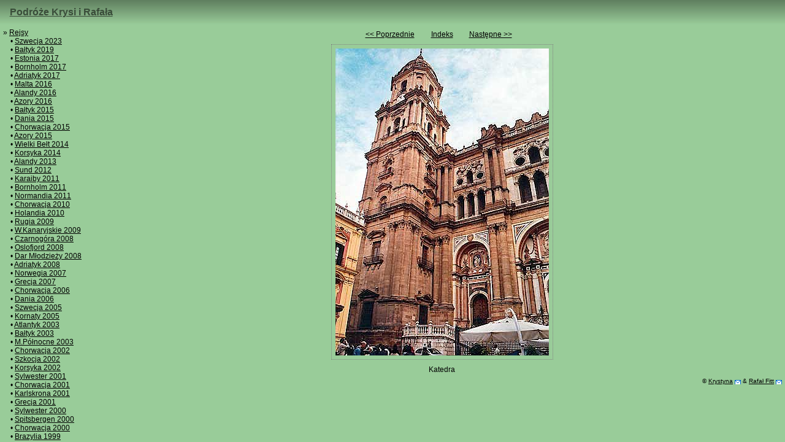

--- FILE ---
content_type: text/html; charset=utf-8
request_url: https://fitt.tychy.pl/2003atlantyk/slides/noname06.htm
body_size: 690
content:
<!doctype html>
<html lang="pl">
<head>
<meta charset="UTF-8">

<link rel="stylesheet" href="../../css/body.css">

<link rel="top" href="/">
<link rel="index1" href="../index.htm">

<link rel="up" href="../index.htm">

<link rel="first" href="noname01.htm">

<link rel="prev" href="noname05.htm">
<link rel="prefetch" href="noname05.htm">

<link rel="next" href="noname07.htm">
<link rel="prefetch" href="noname07.htm">
<link rel="prerender" href="noname07.htm">
<link rel="prefetch" href="noname07.jpg">

<link rel="last" href="noname09.htm">


<title>Rejs Atlantyk 2003 – Hiszpania, Maroko, Wyspy Kanaryjskie – noname06 – nr 6</title>

<link rel="icon" type="image/vnd.microsoft.icon" href="../../favicon.ico">


<meta name="description" content="Katedra">


<meta name="viewport" content="width=device-width,initial-scale=1">

</head>

<body class="topmenu leftmenu">

<header>
<div id="topmenu">
<a hreflang="pl" href="../../index.htm" target="_top" title="Strona główna" accesskey="1">Podróże Krysi i Rafała</a>
</div>
</header>

<nav class="bigonly">
<iframe src="../../left.htm" id="leftmenu" sandbox="allow-scripts allow-same-origin allow-top-navigation" seamless>
</iframe>
</nav>



<table class="photonavigation" role="presentation">
<tbody>
<tr>
<td><a href="noname05.htm">&lt;&lt; Poprzednie</a></td>
<td><div class="center"><a href="../index.htm">Indeks</a></div></td>
<td><a href="noname07.htm">Następne &gt;&gt;</a></td>
</tr>
</tbody>
</table>

<div class="singlephoto">
<img src="noname06.jpg" width="348" height="500" title="Katedra" alt="Katedra">
<br>
Katedra

</div>

<footer>
<div class="lastmodif robots-nocontent">© <a href="mailto:krystyna.fitt&#64;gmail.com">Krystyna</a> &amp; <a href="mailto:rafal.fitt&#64;gmail.com">Rafał Fitt</a></div>

<script src="../../js/all.js"></script>
</footer>

</body>
</html>


--- FILE ---
content_type: text/html; charset=utf-8
request_url: https://fitt.tychy.pl/left.htm
body_size: 4425
content:
<!DOCTYPE html>
<html lang="pl">

<head>
<meta charset="utf-8">
<style>*{border:0;margin:0;padding:0;}a{color:#000;text-decoration:underline;}a:visited{color:#222;}a:hover{color:#FF0;}a:active{color:#FF0;}html{overflow:auto;font-size:100%;}body{font-size:.75em;font-family:Verdana,Arial,sans-serif;background-color:#9c9;color:#000;rendering-intent:saturation;color-profile:sRGB;margin:5px;text-rendering:optimizeLegibility;}html,body{scrollbar-arrow-color:#000;scrollbar-base-color:#696;scrollbar-darkshadow-color:#6f9c6f;scrollbar-face-color:#609560;scrollbar-track-color:#78a578;}ul{margin-left:2em;}ul.root{list-style-type:none;padding-left:0;margin-left:0;}ul.root ul{list-style-type:none;padding-left:1em;margin-left:0;display:none;}ul.root li:before{content:"\2022 \0020";}ul.root li.folder:before{content:"\00BB \0020";}</style>

<title>Podróże Krysi i Rafała Fitt – Menu</title>

<meta name="keywords" content="podróże, rejsy, rejs, Brazylia, Spitsbergen, Svalbard, Krystyna, Rafał, Fitt, zdjęcia, Chrowacja, Rio de Janeiro, Split, Zadar, Lizbona, Falmouth, Grecja, Ateny, wyspy, fale, jacht, żagiel, morze, ocean, trasa, etap, Santorini, Thira, Kreta">
<meta name="description" content="Zdjęcia z naszych różnych rejsów i wypraw.">
<link rel="icon" type="image/vnd.microsoft.icon" href="favicon.ico">
<link rel="alternate" hreflang="en" type="text/html" href="left.en.htm" lang="en" title="English version">
<meta name="viewport" content="width=device-width,initial-scale=1">

<base target="_top">
</head>

<body>

<nav>
<ul class="root" id="thetree">
<li class="folder"><a  href="rejsy.htm" title="Nasze rejsy morskie">Rejsy</a>
<ul>
<li><a href="2023szwecja/index.htm" title="Szwecja">Szwecja 2023</a></li>
<li><a href="2019baltyk/index.htm" title="Tygodniowy rejs z Niemiec do Danii i z powrotem">Bałtyk 2019</a></li>
<li><a href="2017estonia/index.htm" title="Estonia">Estonia 2017</a></li>
<li><a href="2017bornholm/index.htm" title="Krótki rejs na Bornholm">Bornholm 2017</a></li>
<li><a href="2017adriatyk/index.htm" title="Słowenia, Włochy i Chorwacja">Adriatyk 2017</a></li>
<li><a href="2016malta/index.htm" title="Malta i Sycylia">Malta 2016</a></li>
<li><a href="2016alandy/index.htm" title="Szwecja i Alandy">Alandy 2016</a></li>
<li><a href="2016azory/index.htm" title="Wyspy Azorskie">Azory 2016</a></li>
<li><a href="2015baltyk/index.htm" title="Tygodniowy rejs do Kopenhagi i z powrotem">Bałtyk 2015</a></li>
<li><a href="2015zelandia/index.htm" title="Tygodniowy rejs na Zelandię">Dania 2015</a></li>
<li><a href="2015chorwacja/index.htm" title="Tygodniowy rejs w Chorwacji">Chorwacja 2015</a></li>
<li><a href="2015azory/index.htm" title="Azory">Azory 2015</a></li>
<li><a href="2014wielki-belt/index.htm" title="Niemcy, Dania i Wielki Bełt">Wielki Bełt 2014</a></li>
<li><a href="2014sardynia-korsyka/index.htm" title="Rejs Sardynia i Koryska">Korsyka 2014</a></li>
<li><a href="2013alandy/index.htm" title="Rejs ze Szwecji na Alandy i z powrotem">Alandy 2013</a></li>
<li><a href="2012sund/index.htm" title="Rejs z Niemiec przez Szwecję do Danii i z powrotem">Sund 2012</a></li>
<li><a href="2011karaiby/index.htm" title="Rejs sylwestrowy Karaiby 2011">Karaiby 2011</a></li>
<li><a href="2011bornholm/index.htm" title="Tygodniowy rejs na Bornholm">Bornholm 2011</a></li>
<li><a href="2011wyspy-normandzkie/index.htm" title="Tygodniowy rejs na Wyspy Normandzkie">Normandia 2011</a></li>
<li><a href="2010chorwacja/index.htm" title="Jesienny rejs w Chorwacji">Chorwacja 2010</a></li>
<li><a href="2010holandia/index.htm" title="Dwutygodniowy rejs w Holandii">Holandia 2010</a></li>
<li><a href="2009rugia/index.htm" title="Dwutygodniowy rejs do Danii przez wyspy Uznam i Rugie">Rugia 2009</a></li>
<li><a href="2009kanary/index.htm" title="Dwutygodniowy rejs po Wyspach Kanaryjskich">W.Kanaryjskie 2009</a></li>
<li><a href="2008sylwester/index.htm" title="Tygodniowy rejs w Czarnogórze i Chorwacji">Czarnogóra 2008</a></li>
<li><a href="2008oslofjord/index.htm" title="Rejs w Oslofjordzie">Oslofjord 2008</a></li>
<li><a href="2008dar/index.htm" title="Rejs ze Szczecina do Gdyni">Dar Młodzieży 2008</a></li>
<li><a href="2008adriatyk/index.htm" title="Dwutygodniowy rejs Słowenia–Włochy–Chorwacja">Adriatyk 2008</a></li>
<li><a href="2007norwegia/index.htm" title="Dwutygodniowy rejs w Norwegii">Norwegia 2007</a></li>
<li><a href="2007grecja/index.htm" title="Dwutygodniowy rejs w Grecji">Grecja 2007</a></li>
<li><a href="2006chorwacja/index.htm" title="Dwutygodniowy rejs w Chorwacji">Chorwacja 2006</a></li>
<li><a href="2006dania/index.htm" title="Dwutygodniowy rejs w Niemczech i Danii">Dania 2006</a></li>
<li><a href="2005szwecja/index.htm" title="Dwutygodniowy rejs w szkierach w Szwecji">Szwecja 2005</a></li>
<li><a href="2005kornaty/index.htm" title="Tygodniowy rejs w Chorwacji">Kornaty 2005</a></li>
<li><a href="2003atlantyk/index.htm" title="Rejs z Hiszpanii przez Casablance na Wyspy Kanaryjskie">Atlantyk 2003</a></li>
<li><a href="2003baltyk/index.htm" title="Krótki rejs po Morzu Bałtyckim">Bałtyk 2003</a></li>
<li><a href="2003polnocne/index.htm" title="Rejs po Morzu Północnym">M.Północne 2003</a></li>
<li><a href="2002chorwacja/index.htm" title="Tygodniowy rejs w Chorwacji">Chorwacja 2002</a></li>
<li><a href="2002szkocja/index.htm" title="Trzytygodniowy rejs ze Szkocji przez Hebrydy, Orkady, Pentland, Helgoland do Cuxhaven">Szkocja 2002</a></li>
<li><a href="2002korsyka/index.htm" title="Tygodniowy rejs na Korsyke">Korsyka 2002</a></li>
<li><a href="2001sylwester/index.htm" title="Tygodniowy rejs w Chorwacji">Sylwester 2001</a></li>
<li><a href="2001chorwacja/index.htm" title="Tygodniowy rejs w Chorwacji">Chorwacja 2001</a></li>
<li><a href="2001karlskrona/index.htm" title="Pięciodniowy rejs do Karlskrony i na Bornholm">Karlskrona 2001</a></li>
<li><a href="2001grecja/index.htm" title="Dwutygodniowy rejs w Grecji">Grecja 2001</a></li>
<li><a href="2000sylwester/index.htm" title="Tygodniowy rejs w Chorwacji">Sylwester 2000</a></li>
<li><a href="2000spitsbergen/index.htm" title="Trzytygodniowy rejs z Norwegii na Spitsbergen">Spitsbergen 2000</a></li>
<li><a href="2000chorwacja/index.htm" title="Tygodniowy rejs w Chorwacji">Chorwacja 2000</a></li>
<li><a href="1999brazylia/index.htm" title="Dwumiesięczny rejs przez Atlantyk z Brazylii do Gibraltaru">Brazylia 1999</a></li>
<li><a href="1998lizbona/index.htm" title="Miesięczny rejs po Atlantyku z Portugalii do Francji">Cutty Sark 1998</a></li>
<li><a href="1997islandia/index.htm" title="Rejs na Islandie i Wyspy Owcze">Islandia 1997</a></li>
<li><a href="1994atlantyk/index.htm" title="Rejs przez Atlantyk">Atlantyk 1994</a></li>
</ul>
</li>

<li class="folder"><a href="wycieczki.htm" title="Nasze wycieczki">Wycieczki</a>
<ul>
<li><a href="2024stubai/index.htm" title="Wyjazd na narty w Alpy">Stubai 2024</a></li>
<li><a href="2023islandia/index.htm" title="Kamperem dookoła Islandii">Islandia 2023</a></li>
<li><a href="2023alpy/index.htm" title="Wyjazd na narty w Alpy">Alpy 2023</a></li>
<li><a href="2018islandia/index.htm" title="Kamperem dookoła Islandii">Islandia 2018</a></li>
<li><a href="2018alpy/index.htm" title="Wyjazd na narty w Alpy">Alpy 2018</a></li>
<li><a href="2017alpy/index.htm" title="Wyjazd na narty w Alpy">Alpy 2017</a></li>
<li><a href="2016alpy/index.htm" title="Wyjazd na narty w Alpy">Alpy 2016</a></li>
<li><a href="2015alpy/index.htm" title="Wyjazd na narty w Alpy">Alpy 2015</a></li>
<li><a href="2014alpy/index.htm" title="Wyjazd na narty w Alpy">Alpy 2014</a></li>
<li><a href="2013alpy/index.htm" title="Wyjazd na narty w Alpy">Alpy 2013</a></li>
<li><a href="2012dolomity/index.htm" title="Wyjazd na narty w Dolomity">Dolomity 2012</a></li>
<li><a href="2011dolomity/index.htm" title="Wyjazd na narty w Dolomity">Dolomity 2011</a></li>
<li><a href="2007riese/index.htm" title="Góry Sowie, Kompleks Riese i Zamek Książ">Góry Sowie 2007</a></li>
<li><a href="2007pochylnie/index.htm" title="Pochylnie na Kanale Ostródzko-Elbląskim">Pochylnie 2007</a></li>
<li><a href="2007bezmiechowa/index.htm" title="Weekendowy wyjazd na Bezmiechową">Bezmiechowa 2007</a></li>
<li><a href="2007bialka/index.htm" title="Wyjazd na narty do Białki">Białka 2007</a></li>
<li><a href="2006malafatra/index.htm" title="Weekendowy wyjazd na Małą Fatrę">Mała Fatra 2006</a></li>
<li><a href="2006biskupin/index.htm" title="Weekendowy wyjazd do Biskupina">Biskupin 2006</a></li>
<li><a href="2006lubelskie/index.htm" title="Puławy, Kazimierz Dolny, Lublin i Zamość">Lubelskie 2006</a></li>
<li><a href="2002wieden/index.htm" title="Weekendowy wyjazd do Wiednia">Wiedeń 2002</a></li>
<li><a href="2001budapeszt/index.htm" title="Dwudniowy wyjazd do Budapesztu">Budapeszt 2001</a></li>
<li><a href="2001szwajcaria/index.htm" title="Weekendowy wyjazd do Szwajcarii">Szwajcaria 2001</a></li>
<li><a href="polska/gory/index.htm" title="Zdjęcia z gór">Góry</a></li>
</ul>
</li>

<li class="folder"><a href="zamki/index.htm" title="Zdjęcia zamków i pałaców">Pałace i zamki</a>
<ul>
<li><a href="zamki/pieskowa-skala/index.htm" title="Zamek w Pieskowej Skale">Pieskowa Skała</a></li>
<li><a href="zamki/ogrodzieniec/index.htm" title="Zamek Ogrodzieniec w Podzamczu">Ogrodzieniec</a></li>
<li><a href="zamki/wawel/index.htm" title="Zamek Królewski Wawel w Krakowie">Zamek Wawel</a></li>
<li><a href="zamki/chojnik/index.htm" title="Zamek Chojnik">Zamek Chojnik</a></li>
<li><a href="zamki/czocha/index.htm" title="Zamek Czocha">Zamek Czocha</a></li>
<li><a href="zamki/grodziec/index.htm" title="Zamek Grodziec">Zamek Grodziec</a></li>
<li><a href="zamki/czorsztyn/index.htm" title="Zamek w Czorsztynie">Zamek Czorsztyn</a></li>
<li><a href="zamki/niedzica/index.htm" title="Zamek Dunajec w Niedzicy">Zamek Niedzica</a></li>
<li><a href="zamki/ksiaz/index.htm" title="Zamek w Książu koło Wałbrzycha">Zamek Książ</a></li>
<li><a href="zamki/nieborow/index.htm" title="Pałac w Nieborowie">Pałac w Nieborowie</a></li>
<li><a href="zamki/szymbark/index.htm" title="Zamek w Szymbarku">Zamek Szymbark</a></li>
<li><a href="zamki/kamieniec/index.htm" title="Pałac w Kamieńcu Suskim">Pałac w Kamieńcu</a></li>
<li><a href="zamki/malbork/index.htm" title="Zamek Krzyżacki w Malborku">Zamek w Malborku</a></li>
<li><a href="zamki/debno/index.htm" title="Zamek w Dębnie">Zamek w Dębnie</a></li>
<li><a href="zamki/krasiczyn/index.htm" title="Zamek w Krasiczynie">Zamek Krasiczyn</a></li>
<li><a href="zamki/wisnicz/index.htm" title="Zamek w Nowym Wiśniczu">Zamek w Wiśniczu</a></li>
<li><a href="zamki/plawniowice/index.htm" title="Pałac w Pławniowicach">Pławniowice</a></li>
<li><a href="zamki/toszek/index.htm" title="Zamek w Toszku">Zamek Toszek</a></li>
<li><a href="zamki/lipowiec/index.htm" title="Zamek Lipowiec w Wygiezłowie">Zamek Lipowiec</a></li>
<li><a href="zamki/olsztyn/index.htm" title="Zamek w Olsztynie">Zamek Olsztyn</a></li>
<li><a href="zamki/krzyztopor/index.htm" title="Zamek Krzyżtopór w Ujeździe">Zamek Krzyżtopór</a></li>
<li><a href="zamki/kozlowka/index.htm" title="Pałac Zamoyskich w Kozłówce">Pałac w Kozłówce</a></li>
<li><a href="zamki/janowiec/index.htm" title="Zamek w Janowcu">Zamek Janowiec</a></li>
<li><a href="zamki/bedzin/index.htm" title="Zamek w Będzinie">Zamek Będzin</a></li>
<li><a href="zamki/brzeg/index.htm" title="Zamek w Brzegu">Zamek w Brzegu</a></li>
<li><a href="zamki/neuschwanstein/index.htm" title="Zamek Neuschwanstein w Niemczech">Neuschwanstein</a></li>
<li><a href="zamki/rozne/index.htm" title="Różne zamki i pałace">Różne</a></li>
</ul>
</li>

<li class="folder"><a href="fortyfikacje/index.htm" title="Bunkry, panzerwerki...">Fortyﬁkacje</a>
<ul>
<li><a href="fortyfikacje/cmentarze/index.htm" title="Cmentarze wojenne z I Wojny Światowej">Cmentarze</a></li>
<li><a href="fortyfikacje/stachelberg/index.htm" title="Grupa warowna Stachelberg">Stachelberg</a></li>
<li><a href="fortyfikacje/ijsselmeer/index.htm" title="Umocnienia i bunkry Ĳsselmeer">Ĳsselmeer</a></li>
<li><a href="fortyfikacje/dobieszowice/index.htm" title="Bunkier w Dobieszowicach, Obszar Warowny Śląsk">Dobieszowice</a></li>
<li><a href="fortyfikacje/hurka/index.htm" title="Grupa Warowna Hůrka">Hůrka</a></li>
<li><a href="fortyfikacje/bouda/index.htm" title="Grupa Warowna Bouda">Bouda</a></li>
<li><a href="fortyfikacje/swinoujscie/index.htm" title="Fort Anioła i Fort Zachodni w Świnoujściu">Świnoujście</a></li>
<li><a href="fortyfikacje/klodzko/index.htm" title="Twierdza Kłodzko">Twierdza Kłodzko</a></li>
<li><a href="fortyfikacje/nysa/index.htm" title="Twierdza Nysa">Twierdza Nysa</a></li>
<li><a href="fortyfikacje/wegierska-gorka/index.htm" title="Polski ciężki schron piechoty „Wędrowiec”">Węgierska Górka</a></li>
<li><a href="fortyfikacje/2008czechy2/index.htm" title="Bunkry czechosłowackie w Górach Orlickich">Góry Orlickie</a></li>
<li><a href="fortyfikacje/2008czechy/index.htm" title="Bunkry czechosłowackie koło Ostravy">Czechosłowacja</a></li>
<li><a href="fortyfikacje/wyry/index.htm" title="Polski schron bojowy „Sowiniec” w miejscowości Wyry">Wyry</a></li>
<li><a href="fortyfikacje/stepina/index.htm" title="Niemiecki schron kolejowy w Stępinie koło Frysztaka">Stępina</a></li>
<li><a href="fortyfikacje/skagen/index.htm" title="Wał Atlantycki – bunkry w Skagen">Skagen</a></li>
<li><a href="fortyfikacje/przemysl/index.htm" title="Bunkier w Przemyślu">Przemyśl</a></li>
<li><a href="fortyfikacje/srebrna-gora/index.htm" title="Twierdza Srebrna Góra">Srebrna Góra</a></li>
<li><a href="2007mru/index.htm" title="Międrzyrzecki Rejon Umocniony">M.R.U.</a></li>
</ul>
</li>

<li class="folder"><a href="nurkowanie/index.html">Nurkowanie</a>
<ul>
<li><a href="2010egipt/index.htm" title="Nurkowy wyjazd do Egiptu – nurkowanie w Dahab">Egipt 2010</a></li>
<li><a href="2006egipt/index.htm" title="Nurkowy wyjazd do Egiptu – nurkowanie w Hurgadzie">Egipt 2006</a></li>
<li><a href="2003egipt/index.htm" title="Nurkowy wyjazd do Egiptu – nurkowanie w Sharm el Sheik">Egipt 2003</a></li>
<li><a href="nurkowanie/B17/index.htm" title="Nurkowanie na wraku Latającej Fortecy B-17">Latająca Forteca</a></li>
<li><a href="nurkowanie/chorwacja/index.htm" title="Nurkowanie w Chorwacji">Chorwacja</a></li>
<li><a href="nurkowanie/polska/index.htm" title="Czasami też nurkujemy w Polsce">Polska</a></li>
</ul>
</li>

<li class="folder"><a href="parowozy/index.htm" title="Zdjęcia parowozów">Parowozy</a>
<ul>
<li><a href="parowozy/parowozownia-koscierzyna/index.htm" title="Parowozownia Kościerzyna">Kościerzyna</a></li>
<li><a href="parowozy/parowozjada-chabowka-2009/index.htm" title="Parowozjada 2009 w Chabówce">Parowozjada</a></li>
<li><a href="parowozy/rudy-raciborskie/index.htm" title="Zabytkowa Stacja Kolei Wąskotorowej Rudy Raciborskie">Rudy</a></li>
<li><a href="parowozy/krakow/index.htm" title="Parowozem dookoła Krakowa">Kraków</a></li>
<li><a href="parowozy/chabowka/index.htm" title="Skansen parowozów w Chabówce">Chabówka</a></li>
<li><a href="parowozy/wenecja/index.htm" title="Skansen parowozów w Wenecji">Wenecja</a></li>
</ul>
</li>

<!--li class="folder"><a href="#" target="_self">GPSy, mapy,…</a>
<ul>
<li><a href="gps/index.po.htm" title="Darmowe mapy, mapa morska Bałtyku, GPSMapEdit, linki do innych map dla Garmin GPS">Garmin GPS</a></li>
<li><a href="gps/PoradyJanusza.htm" title="Jak używać GPS-a, porady z pl.rec.gps">Porady Janusza</a></li>
</ul>
</li>
<li><a href="kwiaty/index.htm" title="Zdjęcia kwiatów">Kwiaty</a></li>
<!-- li><a href="tools/index.htm" title="Skrypty do wysyłania żeglarskiej prognozy pogody przez SMS do telefonu komórkowego">Prognozy-&gt;SMS</a></li -->

<li><a href="inne/linki.htm" title="Planowanie trasy samochodowej, planowanie rejsu, wyszukiwanie noclegów, Notices to Mariners, pogoda w różnych miejscach świata">Przydatne strony</a></li>
</ul>
</nav>


<script src="js/tree.js"></script>

<script src="//instant.page/5.2.0" type="module" integrity="sha384-jnZyxPjiipYXnSU0ygqeac2q7CVYMbh84q0uHVRRxEtvFPiQYbXWUorga2aqZJ0z"></script>
</body>
</html>